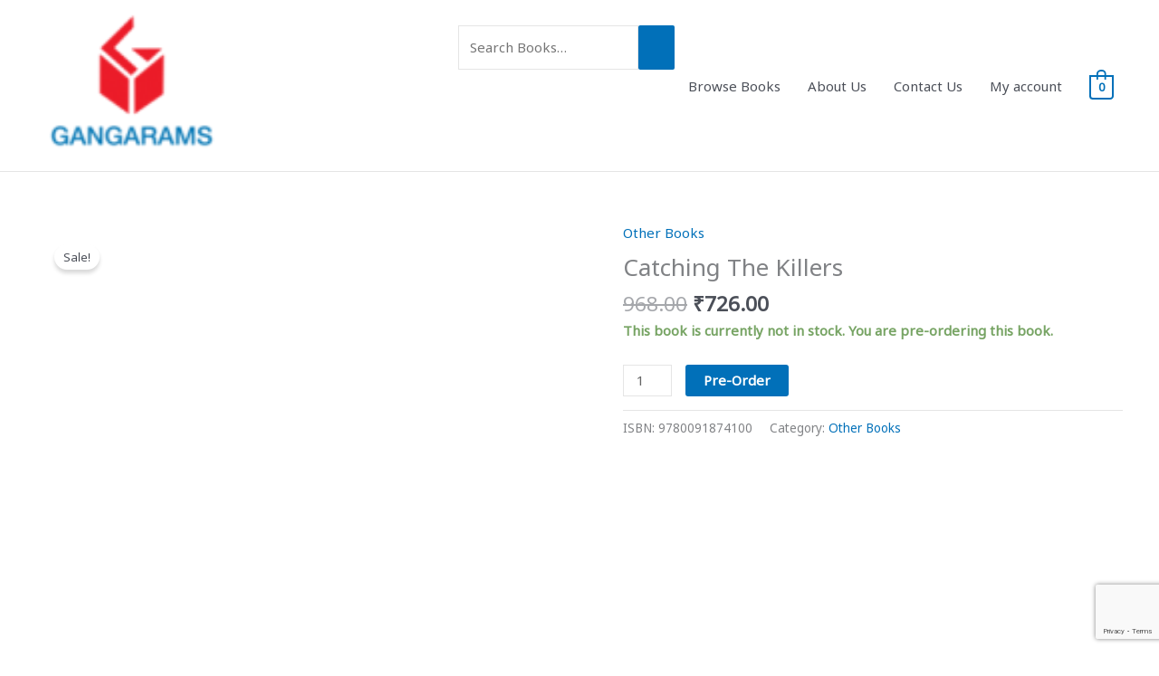

--- FILE ---
content_type: text/html; charset=utf-8
request_url: https://www.google.com/recaptcha/api2/anchor?ar=1&k=6Ldw8L4ZAAAAAOXpWJkpgdvZd1FWVvBmcnm7GLfH&co=aHR0cHM6Ly9nYW5nYXJhbXMuY29tOjQ0Mw..&hl=en&v=PoyoqOPhxBO7pBk68S4YbpHZ&size=invisible&anchor-ms=20000&execute-ms=30000&cb=aejo9k4w8qrl
body_size: 48567
content:
<!DOCTYPE HTML><html dir="ltr" lang="en"><head><meta http-equiv="Content-Type" content="text/html; charset=UTF-8">
<meta http-equiv="X-UA-Compatible" content="IE=edge">
<title>reCAPTCHA</title>
<style type="text/css">
/* cyrillic-ext */
@font-face {
  font-family: 'Roboto';
  font-style: normal;
  font-weight: 400;
  font-stretch: 100%;
  src: url(//fonts.gstatic.com/s/roboto/v48/KFO7CnqEu92Fr1ME7kSn66aGLdTylUAMa3GUBHMdazTgWw.woff2) format('woff2');
  unicode-range: U+0460-052F, U+1C80-1C8A, U+20B4, U+2DE0-2DFF, U+A640-A69F, U+FE2E-FE2F;
}
/* cyrillic */
@font-face {
  font-family: 'Roboto';
  font-style: normal;
  font-weight: 400;
  font-stretch: 100%;
  src: url(//fonts.gstatic.com/s/roboto/v48/KFO7CnqEu92Fr1ME7kSn66aGLdTylUAMa3iUBHMdazTgWw.woff2) format('woff2');
  unicode-range: U+0301, U+0400-045F, U+0490-0491, U+04B0-04B1, U+2116;
}
/* greek-ext */
@font-face {
  font-family: 'Roboto';
  font-style: normal;
  font-weight: 400;
  font-stretch: 100%;
  src: url(//fonts.gstatic.com/s/roboto/v48/KFO7CnqEu92Fr1ME7kSn66aGLdTylUAMa3CUBHMdazTgWw.woff2) format('woff2');
  unicode-range: U+1F00-1FFF;
}
/* greek */
@font-face {
  font-family: 'Roboto';
  font-style: normal;
  font-weight: 400;
  font-stretch: 100%;
  src: url(//fonts.gstatic.com/s/roboto/v48/KFO7CnqEu92Fr1ME7kSn66aGLdTylUAMa3-UBHMdazTgWw.woff2) format('woff2');
  unicode-range: U+0370-0377, U+037A-037F, U+0384-038A, U+038C, U+038E-03A1, U+03A3-03FF;
}
/* math */
@font-face {
  font-family: 'Roboto';
  font-style: normal;
  font-weight: 400;
  font-stretch: 100%;
  src: url(//fonts.gstatic.com/s/roboto/v48/KFO7CnqEu92Fr1ME7kSn66aGLdTylUAMawCUBHMdazTgWw.woff2) format('woff2');
  unicode-range: U+0302-0303, U+0305, U+0307-0308, U+0310, U+0312, U+0315, U+031A, U+0326-0327, U+032C, U+032F-0330, U+0332-0333, U+0338, U+033A, U+0346, U+034D, U+0391-03A1, U+03A3-03A9, U+03B1-03C9, U+03D1, U+03D5-03D6, U+03F0-03F1, U+03F4-03F5, U+2016-2017, U+2034-2038, U+203C, U+2040, U+2043, U+2047, U+2050, U+2057, U+205F, U+2070-2071, U+2074-208E, U+2090-209C, U+20D0-20DC, U+20E1, U+20E5-20EF, U+2100-2112, U+2114-2115, U+2117-2121, U+2123-214F, U+2190, U+2192, U+2194-21AE, U+21B0-21E5, U+21F1-21F2, U+21F4-2211, U+2213-2214, U+2216-22FF, U+2308-230B, U+2310, U+2319, U+231C-2321, U+2336-237A, U+237C, U+2395, U+239B-23B7, U+23D0, U+23DC-23E1, U+2474-2475, U+25AF, U+25B3, U+25B7, U+25BD, U+25C1, U+25CA, U+25CC, U+25FB, U+266D-266F, U+27C0-27FF, U+2900-2AFF, U+2B0E-2B11, U+2B30-2B4C, U+2BFE, U+3030, U+FF5B, U+FF5D, U+1D400-1D7FF, U+1EE00-1EEFF;
}
/* symbols */
@font-face {
  font-family: 'Roboto';
  font-style: normal;
  font-weight: 400;
  font-stretch: 100%;
  src: url(//fonts.gstatic.com/s/roboto/v48/KFO7CnqEu92Fr1ME7kSn66aGLdTylUAMaxKUBHMdazTgWw.woff2) format('woff2');
  unicode-range: U+0001-000C, U+000E-001F, U+007F-009F, U+20DD-20E0, U+20E2-20E4, U+2150-218F, U+2190, U+2192, U+2194-2199, U+21AF, U+21E6-21F0, U+21F3, U+2218-2219, U+2299, U+22C4-22C6, U+2300-243F, U+2440-244A, U+2460-24FF, U+25A0-27BF, U+2800-28FF, U+2921-2922, U+2981, U+29BF, U+29EB, U+2B00-2BFF, U+4DC0-4DFF, U+FFF9-FFFB, U+10140-1018E, U+10190-1019C, U+101A0, U+101D0-101FD, U+102E0-102FB, U+10E60-10E7E, U+1D2C0-1D2D3, U+1D2E0-1D37F, U+1F000-1F0FF, U+1F100-1F1AD, U+1F1E6-1F1FF, U+1F30D-1F30F, U+1F315, U+1F31C, U+1F31E, U+1F320-1F32C, U+1F336, U+1F378, U+1F37D, U+1F382, U+1F393-1F39F, U+1F3A7-1F3A8, U+1F3AC-1F3AF, U+1F3C2, U+1F3C4-1F3C6, U+1F3CA-1F3CE, U+1F3D4-1F3E0, U+1F3ED, U+1F3F1-1F3F3, U+1F3F5-1F3F7, U+1F408, U+1F415, U+1F41F, U+1F426, U+1F43F, U+1F441-1F442, U+1F444, U+1F446-1F449, U+1F44C-1F44E, U+1F453, U+1F46A, U+1F47D, U+1F4A3, U+1F4B0, U+1F4B3, U+1F4B9, U+1F4BB, U+1F4BF, U+1F4C8-1F4CB, U+1F4D6, U+1F4DA, U+1F4DF, U+1F4E3-1F4E6, U+1F4EA-1F4ED, U+1F4F7, U+1F4F9-1F4FB, U+1F4FD-1F4FE, U+1F503, U+1F507-1F50B, U+1F50D, U+1F512-1F513, U+1F53E-1F54A, U+1F54F-1F5FA, U+1F610, U+1F650-1F67F, U+1F687, U+1F68D, U+1F691, U+1F694, U+1F698, U+1F6AD, U+1F6B2, U+1F6B9-1F6BA, U+1F6BC, U+1F6C6-1F6CF, U+1F6D3-1F6D7, U+1F6E0-1F6EA, U+1F6F0-1F6F3, U+1F6F7-1F6FC, U+1F700-1F7FF, U+1F800-1F80B, U+1F810-1F847, U+1F850-1F859, U+1F860-1F887, U+1F890-1F8AD, U+1F8B0-1F8BB, U+1F8C0-1F8C1, U+1F900-1F90B, U+1F93B, U+1F946, U+1F984, U+1F996, U+1F9E9, U+1FA00-1FA6F, U+1FA70-1FA7C, U+1FA80-1FA89, U+1FA8F-1FAC6, U+1FACE-1FADC, U+1FADF-1FAE9, U+1FAF0-1FAF8, U+1FB00-1FBFF;
}
/* vietnamese */
@font-face {
  font-family: 'Roboto';
  font-style: normal;
  font-weight: 400;
  font-stretch: 100%;
  src: url(//fonts.gstatic.com/s/roboto/v48/KFO7CnqEu92Fr1ME7kSn66aGLdTylUAMa3OUBHMdazTgWw.woff2) format('woff2');
  unicode-range: U+0102-0103, U+0110-0111, U+0128-0129, U+0168-0169, U+01A0-01A1, U+01AF-01B0, U+0300-0301, U+0303-0304, U+0308-0309, U+0323, U+0329, U+1EA0-1EF9, U+20AB;
}
/* latin-ext */
@font-face {
  font-family: 'Roboto';
  font-style: normal;
  font-weight: 400;
  font-stretch: 100%;
  src: url(//fonts.gstatic.com/s/roboto/v48/KFO7CnqEu92Fr1ME7kSn66aGLdTylUAMa3KUBHMdazTgWw.woff2) format('woff2');
  unicode-range: U+0100-02BA, U+02BD-02C5, U+02C7-02CC, U+02CE-02D7, U+02DD-02FF, U+0304, U+0308, U+0329, U+1D00-1DBF, U+1E00-1E9F, U+1EF2-1EFF, U+2020, U+20A0-20AB, U+20AD-20C0, U+2113, U+2C60-2C7F, U+A720-A7FF;
}
/* latin */
@font-face {
  font-family: 'Roboto';
  font-style: normal;
  font-weight: 400;
  font-stretch: 100%;
  src: url(//fonts.gstatic.com/s/roboto/v48/KFO7CnqEu92Fr1ME7kSn66aGLdTylUAMa3yUBHMdazQ.woff2) format('woff2');
  unicode-range: U+0000-00FF, U+0131, U+0152-0153, U+02BB-02BC, U+02C6, U+02DA, U+02DC, U+0304, U+0308, U+0329, U+2000-206F, U+20AC, U+2122, U+2191, U+2193, U+2212, U+2215, U+FEFF, U+FFFD;
}
/* cyrillic-ext */
@font-face {
  font-family: 'Roboto';
  font-style: normal;
  font-weight: 500;
  font-stretch: 100%;
  src: url(//fonts.gstatic.com/s/roboto/v48/KFO7CnqEu92Fr1ME7kSn66aGLdTylUAMa3GUBHMdazTgWw.woff2) format('woff2');
  unicode-range: U+0460-052F, U+1C80-1C8A, U+20B4, U+2DE0-2DFF, U+A640-A69F, U+FE2E-FE2F;
}
/* cyrillic */
@font-face {
  font-family: 'Roboto';
  font-style: normal;
  font-weight: 500;
  font-stretch: 100%;
  src: url(//fonts.gstatic.com/s/roboto/v48/KFO7CnqEu92Fr1ME7kSn66aGLdTylUAMa3iUBHMdazTgWw.woff2) format('woff2');
  unicode-range: U+0301, U+0400-045F, U+0490-0491, U+04B0-04B1, U+2116;
}
/* greek-ext */
@font-face {
  font-family: 'Roboto';
  font-style: normal;
  font-weight: 500;
  font-stretch: 100%;
  src: url(//fonts.gstatic.com/s/roboto/v48/KFO7CnqEu92Fr1ME7kSn66aGLdTylUAMa3CUBHMdazTgWw.woff2) format('woff2');
  unicode-range: U+1F00-1FFF;
}
/* greek */
@font-face {
  font-family: 'Roboto';
  font-style: normal;
  font-weight: 500;
  font-stretch: 100%;
  src: url(//fonts.gstatic.com/s/roboto/v48/KFO7CnqEu92Fr1ME7kSn66aGLdTylUAMa3-UBHMdazTgWw.woff2) format('woff2');
  unicode-range: U+0370-0377, U+037A-037F, U+0384-038A, U+038C, U+038E-03A1, U+03A3-03FF;
}
/* math */
@font-face {
  font-family: 'Roboto';
  font-style: normal;
  font-weight: 500;
  font-stretch: 100%;
  src: url(//fonts.gstatic.com/s/roboto/v48/KFO7CnqEu92Fr1ME7kSn66aGLdTylUAMawCUBHMdazTgWw.woff2) format('woff2');
  unicode-range: U+0302-0303, U+0305, U+0307-0308, U+0310, U+0312, U+0315, U+031A, U+0326-0327, U+032C, U+032F-0330, U+0332-0333, U+0338, U+033A, U+0346, U+034D, U+0391-03A1, U+03A3-03A9, U+03B1-03C9, U+03D1, U+03D5-03D6, U+03F0-03F1, U+03F4-03F5, U+2016-2017, U+2034-2038, U+203C, U+2040, U+2043, U+2047, U+2050, U+2057, U+205F, U+2070-2071, U+2074-208E, U+2090-209C, U+20D0-20DC, U+20E1, U+20E5-20EF, U+2100-2112, U+2114-2115, U+2117-2121, U+2123-214F, U+2190, U+2192, U+2194-21AE, U+21B0-21E5, U+21F1-21F2, U+21F4-2211, U+2213-2214, U+2216-22FF, U+2308-230B, U+2310, U+2319, U+231C-2321, U+2336-237A, U+237C, U+2395, U+239B-23B7, U+23D0, U+23DC-23E1, U+2474-2475, U+25AF, U+25B3, U+25B7, U+25BD, U+25C1, U+25CA, U+25CC, U+25FB, U+266D-266F, U+27C0-27FF, U+2900-2AFF, U+2B0E-2B11, U+2B30-2B4C, U+2BFE, U+3030, U+FF5B, U+FF5D, U+1D400-1D7FF, U+1EE00-1EEFF;
}
/* symbols */
@font-face {
  font-family: 'Roboto';
  font-style: normal;
  font-weight: 500;
  font-stretch: 100%;
  src: url(//fonts.gstatic.com/s/roboto/v48/KFO7CnqEu92Fr1ME7kSn66aGLdTylUAMaxKUBHMdazTgWw.woff2) format('woff2');
  unicode-range: U+0001-000C, U+000E-001F, U+007F-009F, U+20DD-20E0, U+20E2-20E4, U+2150-218F, U+2190, U+2192, U+2194-2199, U+21AF, U+21E6-21F0, U+21F3, U+2218-2219, U+2299, U+22C4-22C6, U+2300-243F, U+2440-244A, U+2460-24FF, U+25A0-27BF, U+2800-28FF, U+2921-2922, U+2981, U+29BF, U+29EB, U+2B00-2BFF, U+4DC0-4DFF, U+FFF9-FFFB, U+10140-1018E, U+10190-1019C, U+101A0, U+101D0-101FD, U+102E0-102FB, U+10E60-10E7E, U+1D2C0-1D2D3, U+1D2E0-1D37F, U+1F000-1F0FF, U+1F100-1F1AD, U+1F1E6-1F1FF, U+1F30D-1F30F, U+1F315, U+1F31C, U+1F31E, U+1F320-1F32C, U+1F336, U+1F378, U+1F37D, U+1F382, U+1F393-1F39F, U+1F3A7-1F3A8, U+1F3AC-1F3AF, U+1F3C2, U+1F3C4-1F3C6, U+1F3CA-1F3CE, U+1F3D4-1F3E0, U+1F3ED, U+1F3F1-1F3F3, U+1F3F5-1F3F7, U+1F408, U+1F415, U+1F41F, U+1F426, U+1F43F, U+1F441-1F442, U+1F444, U+1F446-1F449, U+1F44C-1F44E, U+1F453, U+1F46A, U+1F47D, U+1F4A3, U+1F4B0, U+1F4B3, U+1F4B9, U+1F4BB, U+1F4BF, U+1F4C8-1F4CB, U+1F4D6, U+1F4DA, U+1F4DF, U+1F4E3-1F4E6, U+1F4EA-1F4ED, U+1F4F7, U+1F4F9-1F4FB, U+1F4FD-1F4FE, U+1F503, U+1F507-1F50B, U+1F50D, U+1F512-1F513, U+1F53E-1F54A, U+1F54F-1F5FA, U+1F610, U+1F650-1F67F, U+1F687, U+1F68D, U+1F691, U+1F694, U+1F698, U+1F6AD, U+1F6B2, U+1F6B9-1F6BA, U+1F6BC, U+1F6C6-1F6CF, U+1F6D3-1F6D7, U+1F6E0-1F6EA, U+1F6F0-1F6F3, U+1F6F7-1F6FC, U+1F700-1F7FF, U+1F800-1F80B, U+1F810-1F847, U+1F850-1F859, U+1F860-1F887, U+1F890-1F8AD, U+1F8B0-1F8BB, U+1F8C0-1F8C1, U+1F900-1F90B, U+1F93B, U+1F946, U+1F984, U+1F996, U+1F9E9, U+1FA00-1FA6F, U+1FA70-1FA7C, U+1FA80-1FA89, U+1FA8F-1FAC6, U+1FACE-1FADC, U+1FADF-1FAE9, U+1FAF0-1FAF8, U+1FB00-1FBFF;
}
/* vietnamese */
@font-face {
  font-family: 'Roboto';
  font-style: normal;
  font-weight: 500;
  font-stretch: 100%;
  src: url(//fonts.gstatic.com/s/roboto/v48/KFO7CnqEu92Fr1ME7kSn66aGLdTylUAMa3OUBHMdazTgWw.woff2) format('woff2');
  unicode-range: U+0102-0103, U+0110-0111, U+0128-0129, U+0168-0169, U+01A0-01A1, U+01AF-01B0, U+0300-0301, U+0303-0304, U+0308-0309, U+0323, U+0329, U+1EA0-1EF9, U+20AB;
}
/* latin-ext */
@font-face {
  font-family: 'Roboto';
  font-style: normal;
  font-weight: 500;
  font-stretch: 100%;
  src: url(//fonts.gstatic.com/s/roboto/v48/KFO7CnqEu92Fr1ME7kSn66aGLdTylUAMa3KUBHMdazTgWw.woff2) format('woff2');
  unicode-range: U+0100-02BA, U+02BD-02C5, U+02C7-02CC, U+02CE-02D7, U+02DD-02FF, U+0304, U+0308, U+0329, U+1D00-1DBF, U+1E00-1E9F, U+1EF2-1EFF, U+2020, U+20A0-20AB, U+20AD-20C0, U+2113, U+2C60-2C7F, U+A720-A7FF;
}
/* latin */
@font-face {
  font-family: 'Roboto';
  font-style: normal;
  font-weight: 500;
  font-stretch: 100%;
  src: url(//fonts.gstatic.com/s/roboto/v48/KFO7CnqEu92Fr1ME7kSn66aGLdTylUAMa3yUBHMdazQ.woff2) format('woff2');
  unicode-range: U+0000-00FF, U+0131, U+0152-0153, U+02BB-02BC, U+02C6, U+02DA, U+02DC, U+0304, U+0308, U+0329, U+2000-206F, U+20AC, U+2122, U+2191, U+2193, U+2212, U+2215, U+FEFF, U+FFFD;
}
/* cyrillic-ext */
@font-face {
  font-family: 'Roboto';
  font-style: normal;
  font-weight: 900;
  font-stretch: 100%;
  src: url(//fonts.gstatic.com/s/roboto/v48/KFO7CnqEu92Fr1ME7kSn66aGLdTylUAMa3GUBHMdazTgWw.woff2) format('woff2');
  unicode-range: U+0460-052F, U+1C80-1C8A, U+20B4, U+2DE0-2DFF, U+A640-A69F, U+FE2E-FE2F;
}
/* cyrillic */
@font-face {
  font-family: 'Roboto';
  font-style: normal;
  font-weight: 900;
  font-stretch: 100%;
  src: url(//fonts.gstatic.com/s/roboto/v48/KFO7CnqEu92Fr1ME7kSn66aGLdTylUAMa3iUBHMdazTgWw.woff2) format('woff2');
  unicode-range: U+0301, U+0400-045F, U+0490-0491, U+04B0-04B1, U+2116;
}
/* greek-ext */
@font-face {
  font-family: 'Roboto';
  font-style: normal;
  font-weight: 900;
  font-stretch: 100%;
  src: url(//fonts.gstatic.com/s/roboto/v48/KFO7CnqEu92Fr1ME7kSn66aGLdTylUAMa3CUBHMdazTgWw.woff2) format('woff2');
  unicode-range: U+1F00-1FFF;
}
/* greek */
@font-face {
  font-family: 'Roboto';
  font-style: normal;
  font-weight: 900;
  font-stretch: 100%;
  src: url(//fonts.gstatic.com/s/roboto/v48/KFO7CnqEu92Fr1ME7kSn66aGLdTylUAMa3-UBHMdazTgWw.woff2) format('woff2');
  unicode-range: U+0370-0377, U+037A-037F, U+0384-038A, U+038C, U+038E-03A1, U+03A3-03FF;
}
/* math */
@font-face {
  font-family: 'Roboto';
  font-style: normal;
  font-weight: 900;
  font-stretch: 100%;
  src: url(//fonts.gstatic.com/s/roboto/v48/KFO7CnqEu92Fr1ME7kSn66aGLdTylUAMawCUBHMdazTgWw.woff2) format('woff2');
  unicode-range: U+0302-0303, U+0305, U+0307-0308, U+0310, U+0312, U+0315, U+031A, U+0326-0327, U+032C, U+032F-0330, U+0332-0333, U+0338, U+033A, U+0346, U+034D, U+0391-03A1, U+03A3-03A9, U+03B1-03C9, U+03D1, U+03D5-03D6, U+03F0-03F1, U+03F4-03F5, U+2016-2017, U+2034-2038, U+203C, U+2040, U+2043, U+2047, U+2050, U+2057, U+205F, U+2070-2071, U+2074-208E, U+2090-209C, U+20D0-20DC, U+20E1, U+20E5-20EF, U+2100-2112, U+2114-2115, U+2117-2121, U+2123-214F, U+2190, U+2192, U+2194-21AE, U+21B0-21E5, U+21F1-21F2, U+21F4-2211, U+2213-2214, U+2216-22FF, U+2308-230B, U+2310, U+2319, U+231C-2321, U+2336-237A, U+237C, U+2395, U+239B-23B7, U+23D0, U+23DC-23E1, U+2474-2475, U+25AF, U+25B3, U+25B7, U+25BD, U+25C1, U+25CA, U+25CC, U+25FB, U+266D-266F, U+27C0-27FF, U+2900-2AFF, U+2B0E-2B11, U+2B30-2B4C, U+2BFE, U+3030, U+FF5B, U+FF5D, U+1D400-1D7FF, U+1EE00-1EEFF;
}
/* symbols */
@font-face {
  font-family: 'Roboto';
  font-style: normal;
  font-weight: 900;
  font-stretch: 100%;
  src: url(//fonts.gstatic.com/s/roboto/v48/KFO7CnqEu92Fr1ME7kSn66aGLdTylUAMaxKUBHMdazTgWw.woff2) format('woff2');
  unicode-range: U+0001-000C, U+000E-001F, U+007F-009F, U+20DD-20E0, U+20E2-20E4, U+2150-218F, U+2190, U+2192, U+2194-2199, U+21AF, U+21E6-21F0, U+21F3, U+2218-2219, U+2299, U+22C4-22C6, U+2300-243F, U+2440-244A, U+2460-24FF, U+25A0-27BF, U+2800-28FF, U+2921-2922, U+2981, U+29BF, U+29EB, U+2B00-2BFF, U+4DC0-4DFF, U+FFF9-FFFB, U+10140-1018E, U+10190-1019C, U+101A0, U+101D0-101FD, U+102E0-102FB, U+10E60-10E7E, U+1D2C0-1D2D3, U+1D2E0-1D37F, U+1F000-1F0FF, U+1F100-1F1AD, U+1F1E6-1F1FF, U+1F30D-1F30F, U+1F315, U+1F31C, U+1F31E, U+1F320-1F32C, U+1F336, U+1F378, U+1F37D, U+1F382, U+1F393-1F39F, U+1F3A7-1F3A8, U+1F3AC-1F3AF, U+1F3C2, U+1F3C4-1F3C6, U+1F3CA-1F3CE, U+1F3D4-1F3E0, U+1F3ED, U+1F3F1-1F3F3, U+1F3F5-1F3F7, U+1F408, U+1F415, U+1F41F, U+1F426, U+1F43F, U+1F441-1F442, U+1F444, U+1F446-1F449, U+1F44C-1F44E, U+1F453, U+1F46A, U+1F47D, U+1F4A3, U+1F4B0, U+1F4B3, U+1F4B9, U+1F4BB, U+1F4BF, U+1F4C8-1F4CB, U+1F4D6, U+1F4DA, U+1F4DF, U+1F4E3-1F4E6, U+1F4EA-1F4ED, U+1F4F7, U+1F4F9-1F4FB, U+1F4FD-1F4FE, U+1F503, U+1F507-1F50B, U+1F50D, U+1F512-1F513, U+1F53E-1F54A, U+1F54F-1F5FA, U+1F610, U+1F650-1F67F, U+1F687, U+1F68D, U+1F691, U+1F694, U+1F698, U+1F6AD, U+1F6B2, U+1F6B9-1F6BA, U+1F6BC, U+1F6C6-1F6CF, U+1F6D3-1F6D7, U+1F6E0-1F6EA, U+1F6F0-1F6F3, U+1F6F7-1F6FC, U+1F700-1F7FF, U+1F800-1F80B, U+1F810-1F847, U+1F850-1F859, U+1F860-1F887, U+1F890-1F8AD, U+1F8B0-1F8BB, U+1F8C0-1F8C1, U+1F900-1F90B, U+1F93B, U+1F946, U+1F984, U+1F996, U+1F9E9, U+1FA00-1FA6F, U+1FA70-1FA7C, U+1FA80-1FA89, U+1FA8F-1FAC6, U+1FACE-1FADC, U+1FADF-1FAE9, U+1FAF0-1FAF8, U+1FB00-1FBFF;
}
/* vietnamese */
@font-face {
  font-family: 'Roboto';
  font-style: normal;
  font-weight: 900;
  font-stretch: 100%;
  src: url(//fonts.gstatic.com/s/roboto/v48/KFO7CnqEu92Fr1ME7kSn66aGLdTylUAMa3OUBHMdazTgWw.woff2) format('woff2');
  unicode-range: U+0102-0103, U+0110-0111, U+0128-0129, U+0168-0169, U+01A0-01A1, U+01AF-01B0, U+0300-0301, U+0303-0304, U+0308-0309, U+0323, U+0329, U+1EA0-1EF9, U+20AB;
}
/* latin-ext */
@font-face {
  font-family: 'Roboto';
  font-style: normal;
  font-weight: 900;
  font-stretch: 100%;
  src: url(//fonts.gstatic.com/s/roboto/v48/KFO7CnqEu92Fr1ME7kSn66aGLdTylUAMa3KUBHMdazTgWw.woff2) format('woff2');
  unicode-range: U+0100-02BA, U+02BD-02C5, U+02C7-02CC, U+02CE-02D7, U+02DD-02FF, U+0304, U+0308, U+0329, U+1D00-1DBF, U+1E00-1E9F, U+1EF2-1EFF, U+2020, U+20A0-20AB, U+20AD-20C0, U+2113, U+2C60-2C7F, U+A720-A7FF;
}
/* latin */
@font-face {
  font-family: 'Roboto';
  font-style: normal;
  font-weight: 900;
  font-stretch: 100%;
  src: url(//fonts.gstatic.com/s/roboto/v48/KFO7CnqEu92Fr1ME7kSn66aGLdTylUAMa3yUBHMdazQ.woff2) format('woff2');
  unicode-range: U+0000-00FF, U+0131, U+0152-0153, U+02BB-02BC, U+02C6, U+02DA, U+02DC, U+0304, U+0308, U+0329, U+2000-206F, U+20AC, U+2122, U+2191, U+2193, U+2212, U+2215, U+FEFF, U+FFFD;
}

</style>
<link rel="stylesheet" type="text/css" href="https://www.gstatic.com/recaptcha/releases/PoyoqOPhxBO7pBk68S4YbpHZ/styles__ltr.css">
<script nonce="iiQQDHl6nZ0VOl4EWV9TOw" type="text/javascript">window['__recaptcha_api'] = 'https://www.google.com/recaptcha/api2/';</script>
<script type="text/javascript" src="https://www.gstatic.com/recaptcha/releases/PoyoqOPhxBO7pBk68S4YbpHZ/recaptcha__en.js" nonce="iiQQDHl6nZ0VOl4EWV9TOw">
      
    </script></head>
<body><div id="rc-anchor-alert" class="rc-anchor-alert"></div>
<input type="hidden" id="recaptcha-token" value="[base64]">
<script type="text/javascript" nonce="iiQQDHl6nZ0VOl4EWV9TOw">
      recaptcha.anchor.Main.init("[\x22ainput\x22,[\x22bgdata\x22,\x22\x22,\[base64]/[base64]/[base64]/ZyhXLGgpOnEoW04sMjEsbF0sVywwKSxoKSxmYWxzZSxmYWxzZSl9Y2F0Y2goayl7RygzNTgsVyk/[base64]/[base64]/[base64]/[base64]/[base64]/[base64]/[base64]/bmV3IEJbT10oRFswXSk6dz09Mj9uZXcgQltPXShEWzBdLERbMV0pOnc9PTM/bmV3IEJbT10oRFswXSxEWzFdLERbMl0pOnc9PTQ/[base64]/[base64]/[base64]/[base64]/[base64]\\u003d\x22,\[base64]\\u003d\x22,\x22d8ObwqA4w69Zw73CscOow7zCg3BmRxvDp8OoXllCd8KVw7c1MX/CisOPwoTCvAVFw4kYfUktwqYew7LCrcKOwq8OwrXCkcO3wrxWwo4iw6JjF1/DpDZJIBFww7Y/VEBgHMK7wp7DkBB5TE8nwqLDocK7Nw8gHkYJwrjDn8Kdw6bClMOawrAGw4HDn8OZwptmQsKYw5HDqcKhwrbCgFtHw5jClMKwb8O/M8KVw5rDpcORVcODbDwPbArDoTwVw7IqwqPDqU3DqATCp8OKw5TDrj3DscOcSBXDqhtxwq4/O8ODJETDqHnCkGtHE8OmFDbCpgFww4DCrC0Kw5HCnDXDoVtcwpJBfiAnwoEUwqx6WCDDnX95dcOnw6sVwr/DmcKEHMOyX8Kfw5rDmsONZnBmw4TDncK0w4NJw4rCs3PCssOMw4lKwq98w4/[base64]/CisOQXz7CrzQ/FcKDAmjCp8O5w5QEMcKfw5dyE8KPJsKYw6jDtMK1wq7CssOxw6BWcMKIwo0sNSQrwrDCtMOXNChdejJ5wpUPwrZGYcKGWsKCw49zBcKgwrM9w4lBwpbCsm4Ww6Vow6UVIXoqwobCsERAWsOhw7Jlw4QLw7VoacOHw5jDpMKvw4A8RMO7M0PDqDnDs8ORwonDkk/CqHDDs8KTw6TChTvDui/Dhj/DssKLwqPClcOdAsKqw6k/M8OeWsKgFMOfNcKOw44ww7QBw4LDssKOwoBvLcKUw7jDsAFUf8KFw4lkwpcnw6ZPw6xga8KnFsO7JcOzMRwAeAVyQxrDrgrDpsKtFsONwpJCcyY0G8OHwrrDnR7Dh1ZoPsK4w73CoMOdw4bDvcKlAMO8w53DjyfCpMOowo/[base64]/[base64]/[base64]/[base64]/[base64]/[base64]/bH7DssKNPMOsUMKlwrk/wrDCoGFyw5/[base64]/CjcOmw5YhwqHCiSN3TcKdPMKXw6LDpsOPFRTCvktcw4/Ct8Ogw7dAwobDrlLDlcKwcwI3DzcgWDQUWcKVw4rCnExVdMORw7ItHcOBaxXCtMOCwprDncONw6kaNEQIN3EZTx5NbMOAw499VwPCpsKEOMO/w6ULW2rDlRTCtkPCosOywr7Du3g8aWonwoNXHTXDkRx6woQjAsKPw6fDgUzCicOew613wpDDp8KvUMKCPFbCqsOYw57Dn8OIdMOww77Cg8KNw4EVwqYWwphywovCh8Odw78hwqXDj8Kqw5HCkilkGcO1ecO4cULDn2sXw4jCoHsJw6/DpzFLwoomw7vClyjCvWNGK8KfwrFZCsKnXcKPWsKFw6wqw7LCmzzCmsOvGGQ9PSvDogHCiRxrwrZQeMOtPEBbbMO+wpnCqX1Swo5swqTCgC1lw5bDkDE5Uh7CmsOXwqQcf8Onw4fCmcOuwrlIDXfDl3sfP3IaIcOSMG9+e2XCrMOdbjV2fHBmw5jCr8OfwqPCvcO/cltLO8KkwpB5woEHw4/CiMKAOTvCphdwUsKebibCgsObOBjDlsKOOcKVw6cPwoXDoh3CgQzCtyPCpEfCsX/DncKJNh4sw4xCw68cCsOGa8KRIihUPyLCpDHDlifDgXbDok3DscKowpoMwrrCrsK1MWvDhzXCmcKwIi7Cj0zDkMOuw4QdLMK3JmMBw5rCgGnDnynDmcKNdMKiwozDvzhFcF/CtXDCmFrCqnFTXAbDgcOuw5sSw4vDksKIfBfCnzhfK3HDh8KSwpjDs23DvMOZQQrDjcOIXmVPw48Qw63Dv8KLTHPCr8OsPhYBQ8KGDgDDhAfDgsOzFn/CmCw2KMKvw7LDnsKjWcOAw4/CkixNwr4qwplKDDnCpsOXNcK1wp14Ems1HRtnc8KDPyppCzzDshN6QTBBwrfDrhzCpsKcwo/Dr8OKwoFeEg/DmMOBw4c5WWDDscO/YEpEw5U/[base64]/DnsOlw7RBIijDqcKHJMK7w51GCsOsw7XDtMOCwp/[base64]/CusK6fQd/wrBEJMKSbwshKUPCm31CbxENwokyZWR+WE11WltJNAcZw608MljCqMOAS8OqwqbCrQnDvcOhLcK/V1lDwrrDgsKyaR0qwp4+bsKWw7XCgCDDl8KTfjfCicKUw43DgMOWw7cFwrDCl8OreGg3w6LCm3nCmgPDvkYISzE8Qh9rwqfCn8OuwqBJw4HChcKCRUrDjcKRehXClRTDpBzDvmR8wr4wwqjCnE91w5jCg05RJXbCni9SZ2/DuDhlw7vDqsOsDMOTw5XDqcKnK8Ovf8KHw6Imw4VMwojDmSXCqBE5wrDCvjFiwqfCtyLDo8OpJMOzeVU0G8O7fDYkwoXDuMO+w79cYcKOZXDCtB/CiizCuMK7TwpOXcO7w4vCkCXChcO8wrHDtUphdWvCosOXw6zCpcOxwrXCgU5Yw5TCisKuwpYQw4gHw51WRnNywpnDhsKCKl3CsMKjCG7Dix/Dt8OFAWJVwqE/wpJww6llw6TDmwZUw5MHLsOBw5M1wr/Dpz5wX8OPwqfDpMOnBMKxdgtyfnIDLCTCusOJe8OfIMOaw70XasOOG8ObecKHDsKNwrvDoijCmhovXhrCscOFdArCnMK2w5/DhsOZATPDrsKzLyVQWAzDkzVdw7XCuMKMbcOJQ8Ohw6LDtiLCqEVzw5zDjsKcCR/DpH4EVQfCk15SODxKYk/CmXcMw4QpwoUvWSBywoliHMKcd8KILcO+wpfChcKqwrnCuELCizF1w7UVw5olBh/[base64]/Dog19w74Zw6Erw7Mywo5oYMKZMHdawoddwqdeSyXDkcOyw6bCvlAzwrsUI8OjwojDh8OwATN4wqvCsnrCnX/Dt8KpU0MLwrvCqTMVw7TChV12fEzDrMKEwocVwpfClsOIwpklw5AjAMOTw7vCqGbDh8Okwp7Cv8Kqwpljw6lRIGDChwZEwqthw5drPgfCg3M6A8OoaAc0VwXDhMKKwqHComDCtcOMw41sG8Krf8K9wogZwq/DvcKiYsONw4c5w5AUw7RCaj7DgnBAwp1Kw7Vsw6zDsMOFPsO6wr7DizEow7U1XcOkTVXCmCBtw4szLEVqwojDtlFOA8KUM8O2IMKvS8OPNx3CtAzCn8OGI8KUeRLCiUzChsKSL8KjwqQJBMK/DsKVw53Cg8KjwotOfMKTwoLCuCHDgcOuwonDsMK1H2wmPkbDuxPDuiUrEMOXAFLDqMO2w5QsNAUgwrTCp8K1WxXCuXh4w4rCmhRfe8K9b8KCw6RKwosTbBUXwpXCijLCgMOfIEoNWDVbOn3CiMODSCTDuW/Cm2MeeMOqwpHCr8KoBDxKw68fw6XCjRsmWWbClhE9wqt7wrFBVFE7PcOKwpPCicKJwrFWw5bDhMKkIAbClcODwowbwpHDjj/[base64]/DhggvbVMvw5xEwqF+Jll1B8OgwpXCjsKvw57ClC/DpyQXMsOUV8OHSsO5w4nDmMKASg/CpDBlZArCoMOcMcOhe2gOd8OoO13Dm8OBNcKTwrnCrsKwDMKGw6nDrFnDjC7CsErCpsOdw4LDssKVFVI/C1hnHy/CusOBw5rCocKMwoDDk8OpRMK7OWtrJVU8wpA7W8OeKlnDg8KEwpo1w63CsXIww5bCocKewofCqhrCjMO+w6nDhcKuwoxSwqU/MMOFwq7Ci8K9ecOAa8KowrnCj8KnClfDom/[base64]/CncKLwrNXPsO8wqnDucOuEMKXccKgw5fDpsKlw4zDry5Aw4PCp8KaQsKSecKmRsKuPXjCiUDDhMO3OsOIMRMFwrtBwrzCl0nDv3RLB8KxDlHCgE8YwrszC17CuSfCrwjClUrDnsO5w5/DnMOHwoDCviLDuX/DqMOqwq4eHsKww4Jzw4/Ck1Jjwq5/KRDDvHbDqMKJw74rLiLCgDLDhMK8bWjDoUowKEc/[base64]/Cng7DjQ94wo3DtcK7ScO/w7zDgcOew6ZSB8Ozw5jDmMOyMsKOwrpJb8KSUibDlsKow6fCmj5Yw5nDtsKLQG/CtX3CucK3w59uwpU6bsOWw7VOesO1Jx7ChsKvKhLCvnTDpzVIacOcbmLDpWnChGnCoFbCnyPCrWcwQ8KSbMKnwo3Dm8Kbw5LDs1jDgnXCoRPCqMK/wp1eAUzDk2HCilHCsMOREMOuw7Mkw5klfMOAeitRwp56WEcJwqbCqsO/WsKHAhTCuGDCtcO0w7XCi3ZDwpnDgFXDjkd5HiLClGJ9QzHDjsOEN8OXw4USw5I9w74GbjcABWrCiMOOw4DCu31Ww5/CrCPDu0vDoMO/w6oKEzIlVsKowpjDmcKxZ8K3w6Bwwq8gw7xzJMKYwqtZw5Ekwq9kOsKWDAt6A8Klw65pw7vCsMKGwrkvw47Drw/[base64]/WsK0w5BUw5ouT18ZZMOPwqTDrQ09J8KKw5fCpcOjwrXDpCxvwq7Cu2kQwpAWw7kFw4fDjsOYwqMrTcKxPFkAVRzDhSpow4hqPVF2wpzDjMKNw4zCp1A5w43DkcO2AA/CoMOSw5zDjMOcwq/CsVTDvMKcV8OoGMKowprCt8K2w4fClsKsw7fCgcKbwoJ1VjMEwqnDuHbCsShrMcKPYMKRwoDCjsOKw6NtwoDCu8Khw74eUAFeFyR8w6ZIw5zDtsKYesKEMybCv8KowqHDscOrI8OfX8OsFsKOS8K9QCXDpxrCqSPDkEvDmMO3Pw/CjH7CjcKhw4Uowo7DvzVcwpfDq8OhS8KNbV9qCw4hw6xFYcKkwq/DlCFuMMK4wpkLw54tEWPChFxFKUc7HD3CqXtWfwPDmjfCggRgw4/Dj0dJw4rCrcK+TmRtwpPCpMKzw5Nhw5Jgw5xUe8Ojw6bCiCrDnETCulsew5rDgULClMK4wrIHw7oCYsOsw63CosOjwqsww58Dw5nCgw7CnDYRGxHCksOawoHClcKVLMONw7rDvH7DgcO/YMKYPXIvw5PDtcOnBlALT8KeWxE2woU4w6AlwrsKcsOcO1DCicKBwqIODMKPRzZyw40iwobDsR1vIMONBWfDssKzFlrDhMOsDDJ7woRgw5E2RsKxw5bChsOnKcOXbHQgw7LDgcO/w60mHsKxwropw7TDlSZhfMOddi/Dj8KxaAvDlm/CtFnCp8KxwqrCpsKrFT3Cj8OpBSgawo05DjZuwrspRWTCpVrDqGU2H8KLA8Kuw73DplzDqsOSw5bCl1DCq3rCr2jCmcKSw75Ww44gB0o9KsK4wonCkQ/DvMOUwqvChGVjHxoATSrDuxAKw4TDtAJYwrFSLUTCqsK+w4jDscOAcSbCrQHCnsOTT8OTM3l2wq/DqcOew57CsXEzC8KqKMOYwpDCmW/CpyLDikLCgCLCuQZULcOiGHV2NwgbwohsaMOSw7UFeMK+RTkTWE7DrC3CpMK9IQfCnRY9I8KqJ03DksOCb0rDoMOMC8OrcwYsw4vDqsO7dx/[base64]/[base64]/Cq0fCj8KPwoBiSiLDh8Kcw6/DucOhw5Q7SMKjIDHDisOzPA57w6YQUgJnQsOAEMOVQWfDkC1jWGjClHhLw411CmrDg8OfD8O5wqzDhUXCsMOgw7nCvMK0Zh0Twr/DgcKmwqRcw6FTHsOQPsORQMOCw5V6wpbDrT7Cn8OMH0nChG/CtcO0bkTDssKwXsOaw5DDusOowqEQw7xRXm3CpMODNihNw4/DjFDDq3zDu1YzIxlSwrDDsHoDMkTDtk3DgMOaXBhQw41XOCQ7TsKFccK7MlfCombClsO4w7U6wrdab1Uuw6Ygw4fCvwPCtTwPHMOEISYUwrd1SsKWG8Ocw6/[base64]/CtFPCm8KQwr7CrMKEwoXCh8OHU8KRK8OGI0ozw4Ipw5trEF7CskvCikfCgsOlw4YmX8Osf0w/wqM/A8OmMA88w4bCq8Kcw4XCv8KKw5EvXMOlwqPDoRrDkcO3cMOnMzvCm8O1bhzCi8K6w7tywr/Cv8O9wrlWExDCkMOXTh47w6TDg1Efw6bDvUNdYXt5w7hpwr4XccOYDirCnknDmMKkwp/[base64]/CvsKfwqrCiwt6wr3Di8KWcHrCpcOSw6/ChMOieiwbwpLCuAQ1FXQhwoHDpMOuwoPDr1hMLSvDgBfDicOAGMKlNSNnw7HDt8OmLcKYwr06w61Bw6DCnnzCs2AGDw/DkMKbWcKXw70tw5nDhUTDgX89w4jCrDrClMOkO1AeAQsVLF/Dp1lewrvDiS/DmcOow7TCrjnDhMO6ecKAwqDDmsOTfsKHdjXDtQJxYsO3T2rDkcOEdcKRH8Kaw4nCrcKHwrIxw4fDvkPDgW9/dy0fLkDDtRrDqMKPdcKTw7nCqsK2w6bCgsOWw4soTnZIFCIHfmodYcOSwqzChy/DgQ9jwr5mw4zChsK2w74bw47CkMKOcRZBw4gQdsK5eT3DtMOPBcKpIx18w6rDlyLDksKkUUESA8OEworClANewr7Dm8Kiwp58w4bCkj5TL8OrRsOrFEPDoMKMYRcCwo8XI8OVWhTCp1lOw6RgwrMvwpYFTEbCgWvCr0/[base64]/DjMO7wqjDkBrDgcOYwrTCq0wNLR7CssOBw6JiU8Ouw75hw47CpyZww7hRQXU/MMOjwpcJworDvcK8w7p8ScKjDMO5UMO0F1xCw6YJw6TCiMKFw4PDskjCvB87fnxvwpnDjjkUwrxTAcK9w7NoF8O9akRKagMjSsOjw7nCrz1be8KOwoxYGcOJP8KTw5PDv3cdwozCu8KVwrQ0w6AEWMOMwprCsATCmMOIwrPDv8O4Z8KxXwHDvA3Cux3DhcKzwp/Co8Ocw4xIwr8pwqjDtErDp8OBwqjCgHLCvMKhIR8+wrI9w79GV8KcwoMXQMK0w6vDrCnDkifClzYiw71pwp7DvDHDqMK2d8KQwofCksKOw40/aRjDpDZ3wqlPwrxcwqxRw6IoB8KqOBvCrsO3w4TCvMK+F2F3wqFOZAgFw4PCpFHDgSUXEcKIARnDuCjDlsKYwpzCqhEvw6PDusKCw74resOjw7/DgBfDmnHDghkewqnDsnbDhFQEH8K7SsKYwojDnQHCnT/[base64]/Dl8Kca8K6QcKLRW4two3CscOuemjCqcKeLEzDgMKvYMKawq8paCTCgsK0wojDjMOWUsKaw4kjw70jKDIWB35Kw5vCq8OVHgZ7F8Kww7LCrsOxw6RHwqbDpFJHe8Kpw7pPNx7DtsKVw7PDg13DlCzDr8K/[base64]/[base64]/[base64]/w7fDp8OBwoNmwqUEw7rDgsKzKXbDrMKgwrEGwp0wJcOUbQrCr8O+wrnCtsKLwpHDoGRTw7zDgx81wp8sXzrCg8OSNwZucwwYNcOsZMO9BGpQM8K8w6fCpDVowp9+QBfDj29vw7/[base64]/[base64]/[base64]/[base64]/wp/Dk0zCucKEN8OIwrbCnH7DnzjCgsKARFxowqM6XXjCq1zDuxvCosKoIgFBwr7DoGPCncOYw4nDm8K4CmFXKMOfwpTCt3/Dn8KHLjpBw5gTw57DnWPDlVtpBsOpwrrCs8K+Mm3Dp8KwejDDg8OLRQvCpsOnYwrCmWUWb8K7RMKVw4LCisKSwrLDqV/Du8Kcwqtpd8ODwo5cwpnCnFTCoQ/DvMOMEFPCrlnDlsO3JBHDi8OEw6rDuV5YM8KrIhfDp8ORd8O5ZsOvw7QgwqZYwp/CvcKHwoPCscK0wowYwpTCtMOXw6zDsS3DigRzPAIRTBIFwpdcBcOPw7x3wq7DhSdTN0vDkHIaw7FEwo97w4DDihTDnXEdw6fCjGo4wqbDsyTDjGdhwphFwqAgwrIIQFzCmsK0ZsOIw4PCtsOiwrwEw7ZEThlfDjI/[base64]/[base64]/CiljCrCrDu8KnZivCuMKTXCjCqMO1KkXDh8KRTEVkJnQ/wpLCohsYw5t6wrQ3wokrw4ZmVzLComICMMO5w4fCrcKSeMKrck3Dp0MJwqQrw4/CpsKrdRp8wo/DsMKUGzHDvcKZw4nDpXXDk8KDw4ITN8KIwpZPXx7CqcKkwoXDm2fCjTfDncORGCLCqMO2ZlLDvMKXw4o9wqfCoCUGwrHCqHjDnB7Dm8KUw57DlGIuw4fDmsKQwrXDsnrCusKlw4/DqcO7UsKyFyMbR8OFa259EV49w6JAw5/DkD/[base64]/DoH5TwrpJw43Du8KowrVgNsOYw5DClcKmw5AQDMOvUsOnB3TCkhrCpMKkw5BnFsOUHsKRw4kiLsKaw7nCm1hqw4PCiy/ChSdGFi95wrsHQcKyw53DjFTDkcKmwqrDtCJTB8O7acKuDnzDmR3Crw4/BCLDvVd4L8OXBg3Du8OKwqJTDwjCv2TDigjClcOyA8KOBcKLw57Du8O5wqc0LWllwqzCrsO0KcO9JkkMw7omw4XCiyIHw6PCpMKxwqHCmcOXw6E2K2VqWcOlecK2wpLCgcKbD1LDosKXw5onW8Kewoljw5oQw7/[base64]/w6Q0U8Oow4LCpBESw5rCtcKpHSVVwoYYVsKqGcKVwoMKakzDskIcasOrGQXChMKhW8Kda3PDpVzDmcOFeAsXw4Rdw6nCiijCjS/CjTTCq8OwwoDCt8K7CMOcw7NGMMOww4IwwrRQQ8K/AQ3DiAgLwqzCvcKVw4PCrDjDn3TDjkpaHsOpO8O5KxDCksOYw4tuwr89cxbDjTvDucO4w6vDs8Obwp3DisKlwpzCuWXDhGEICxPCniM0w4LDgMO8Uzs4OFFzw6rClMKaw4Y7HMKrWsOOUT1Hw5TCs8OCwo7Dj8KgWRTCo8Kpw4RVw4/CrAY7KMKlw7lEKzLDn8OMGcOdElnCg2UtbQcSOsOBa8K7w78eVMOvwr/CpyJZw5bCiMOdw7bDs8Kqwp/[base64]/CgSTCrsOyPGA7woQ5MMObwrZiIVXCi33CglcNwpvDhibDvEnCnsKBRsKKwppRwrDChlDCv2fDvsO4JC3DoMOTU8KEw5rDh3JyekfCrsOIe1HCjnMmw4XDrMKsAnvDtcKawoogwrBaJMK/NMKBQVnCvmLClBsDw7ReQkvDuMOKw5bCnsOpwqPCl8Oaw4EwwolXwofCnsKbwpPCh8K1wr07w5vDig3ChXtJw5XDn8KFw4nDqsOVwqnDmcKoCEXCqMKSdWUEBsO3L8KFXCPDucK4w5lswozCosOUwrDCiQ5lZsOQBMK7wp/DsMKlFSTDpwYEw6zDvcKZwpfDj8KUwqt9w5wewprChMOCw7fCk8KzBcKvYDXDkMKXF8KxUl/Du8KfEULDicOGR2/ChcK0bsO/[base64]/[base64]/CvsO4w4XDhsOCwr/Cu0I5esOIw49Sw6rDj8KeAUUlwqPDowoBWMKqw5rCk8OZIsOlwqpsdsKOU8O4QlFxw7JfHMO0w5LDkTPChMOBHwoVSmEow7HDjE0KwrTDoUNQZ8KLw7BObsOvwp3DqG7DtsOEwrfDmnJ7DgbDiMK6OXnDrXNVAQjDhsOAwqHDqsOHworCnhXCssKUeR/CkcKbw5AlwrbDnWhXwpgZJcK5J8K2wpPDoMKiS2tOw53DoiUsWD16Y8K8w4RgbsOewqbCgFXDgw5xd8OIA0fCmsOuwrLDjsKAwrvCo2seZkIObSI9OsOlw7FHQX/[base64]/CvsOrGDQmGmfCjcK/wqrDrcK+SMOaIMOJwrPCp27DjMKhL0DCjsKjGMOXwoTDnsOIYQHCvA3DgmbDgMO+Y8OyTsO/Q8Ouw40JKcOuw6XCrcO6WA/CsAY+wrXCvEI+wqp0w6PDp8K4w4oKLsO0wrHDm0vCtE7DvsKXMG95d8Kzw7bDr8KHC0FNw4LDicK9w4RkPcOUwrjDpEp8w47DmS8SwpHDizgaw61MEcKWwo0hw4tFe8OgaUTCpzFlU8KLwp/Ck8Ogw7HCj8OTw4dLYBbCnMOzwpnCk2xKUMKJw6xaEMO3w6JVE8Oqw5jDtldqw6lewqLCrw1/K8OGwpPDpcOXPcK3wqPCicO5L8Kow43Cgi9+BHcgUXXClsO1wrE4AcOUFEBkw6jCtTnDtRTDtnc/RcKhwo0DbsK6wqEzw43DmMKuamLDgMO/[base64]/w7DDqcOnwrjDqMOUATbDnmzCrwNscT3CqMOHwopkFTNSwo7CnUVhw7TCi8O0csKFwq4NwrMrwrd2woYKwqjDtnbDoXHDrRTDiDzCnS0rIcOzAcKicGXDkn7Do0I8fMKMw6/Ch8O9w4wNScK6NsOpwpPCpcOrGUXDq8Kawp81wo5dw6LCmcODVmHCj8KNCMOww7LCusKSwpkLwqE6IiXDhcKRaFfCnEvCjnEqKGx0c8KKw4nCq1RvEGrDuMK4I8O/EsOpFBYeTEYzA0vCqFPDlMKSw7DCmcKfw7FHw6XDgD3CiQvCpjnCj8KXw4LCusOBwr4owo4/KyINcVRNwoTDvk/DoiTCuyXCvMKuDSF/fA5QwoFQwo10D8Kyw4AhcF/DlcK8w4zCnMKHYcOCWcOew4rClMO+wrHDkivCtcOzw4zDl8K8I0cuwpzCisOfwrzDugA+w7TCmcK1w6TClz8gw54SBsK1U2HCkcKXw4N/XMOPfgXDgG1UeVpVZsOXw4FgdFDClUbCpHt2FE45eCzDjsKzwrHChVHDlS8GUlxPwroeS1AdwpbDgMKXwqNGwqt5w7zDusOnw7Ymw7s0wpjDoS3DqzDCoMKOwoXDjh/CtjzCg8KFwpM0wqNcwp5ELcOrwpPDqyQ3W8Kpw6w2WMOJA8OGdMKMcwlwEcKoPMONb3EBSXVSw4Fqw53Dl304d8KGGmMLwr5/O1vDuBLDqcO6woYVwr/CssK1wqTDs2HDrk80wp4zJcOYw6p3w5XDosKeCcK7w7PCmiwkwqlJLMKQw7V9flQ+wrHDhsKXA8KewoYwXX/[base64]/X8KzwrFbwpU/AAo8wppeBRkywo1rwoQ5c1hDw4zDpsO+wrUFwqBnIATDucOMIADCh8K6MMOnw4PCgi4gAMO9wq1nwqUIw6Bcwo0jCBTDiDrDpcOtJsOMwp0sK8KPwrbDk8KAwpIowpkVQBI/wrTDgcOALBNEZg3CjMOow5k7w4wqZnsdw7nCv8OdwpXDohzDv8OpwrcHN8OHSlo5MAtHw43Dq2jChcOhVMK0wpsHw4Rew6ZHUHfCu0ZoKmNeYFPCoCjDssOIw7okwoPDlMO3QMKVw4U1w57DjnvDuQ3DkyNTQ2k5X8O/NTBNwqrCtHFeMsOSw6ZzQEHDq0ZPw4hMw5NnNXrDnDwtwoDDrcKZwp5/DsKMw5xWaTPDk3ZWDUIYwo7CqsK2bFsTw5TDkMKcwqDCocOeJcKkw6LCj8O0w4ggw5/Ch8OswpoWwoDCmMKyw7XDkkBvw5fCni/ClMKmAk7CngLDpSLDkzcZWsOuYV3DkU1owpp1wpxNwqnDqTkKwrx+w7bDnMKzwpwYwqbDr8KLTSxSLMKAT8OpIMOewpXCmVzCmhLCvyJOwofCrGDChVQfY8OWw6XCvcKewr3Cn8KOw5bDtsKaSMKsw7bCl1rDmm7CrsOgTMK1LsK4JQxJw5XDhHTDt8OTF8O/TsKuPTB3YsO7bMOWV1TDuQVdR8KWw7XDgMO8w6LDpn4Bw6ALwrQhw55/[base64]/[base64]/[base64]/DtMKswpc/NMK4wpTCnMK3H33DncKzcjFuwppnGULDl8OWLcOlw6jDkcKlw6bDoi4OwpjCpcKnwpdIw6DDugPDmMOkwpzDmMOAwrBUFmbCjW4pKcOTGsKyK8KVJsOlHcOsw7gdJjPDlMKUdMOGViNCN8Kxw4tIwr/[base64]/[base64]/Ch19Lwo1DQcO+wqTCncO8esKeRTrDghBxbA3ClMK1DjnDjE7DvMO8woTDtsOxw7I0ZTnCkErCtVAFwoR1TMKGEMKbBF3Cr8OgwooswpBOTFPChRrCq8KBPzdoRDEsKlbCucOQwr96w5/CqsKbw58oFS1wOkcTIMKnL8Kcw5NXLcKow74Kwo56w6LDmybDhxrCkMKCZXkEw6XCvidIw7LDtcKxw7Aew4JxFsKWwqIJFMK6w7IewpDDqsOEQcKcw6HDnMOVYsK7K8K9c8OHLTLCkwLDiWdXw7/[base64]/DoiYmf3DCkMKHHGrDsD/Dq2jCkmkfw6oxdS3Ct8OaRcKPw7bCtcKvwp/[base64]/VGR6w7PCjBDDrUDDpXoHUsKxRQPCsGhfb8KeDcOwTsOiw4HDisK9LTMaw4rCksOZwogyXxBbBm7CjmBKw7/CgcKYRkXClz9rBAzDsVrDvcOeYl1Zak3DqGYvw7pfwqfDmcOww4jDulLDm8K0NsOiw7TCnxI9wr/ChHTDukAZXEzDnyVuwqgQI8O0w6cow6V/[base64]/DkUlww4bCqjnDiiHDkMK7IkTDoGzCi8O9SWwYwp16w4cBUMOaaXhUw6bCimLCnsKYLA/Cn0/Cvj1kwrXDkWbCosORwqDCmxVvVsKlfMKJw61rYcOvw6YcT8OMworDoS8idSMQFknDiBFgwoIzZ1wWKho7wo44wrXDsRRgJ8OYWSnDjC3CinLDjMKNScKVwrpaRxwYwr8ZcUk5DMOecHc4wpHDqzJ6wqluS8K6ay01UcOWw7PDjcOcwrTDpsOPYsOKwr9bc8KLw5/CpcO2wpzDsBotf0TCs1wPwrHDjkbDtQ43w4c1MMOiw6DDocODw4jDlMKIBWDDoyk/w6bCrcOcJcO2w4clw7rDm3DDhC/DnFXCj15dW8OVcQHCgwNfw5bDnFQmwrZuw6cdNmPDuMOaEMKRccKyVMObTMKTa8OQcAZLYsKiVcOoU2ttw6zCoiPDlHTCmhHCt0nCm01dw6M2HsKDUzsjwoXDoXhTGxnCpB0ow7XDsXvCkcOow6bCqU1Qw6nDpQBIwpjCg8OOw5/Ds8KwFTbDg8K0aGFZwo8Aw7JBwrzDuB/CkBvDrSJRBsKowosGScKww7ULV2TCm8O8FCclIcKOw4rCuTDCjgNMAltswpfCr8OKX8Kdw6dowrMFw4Q7wqg4QMKUw4rDssO7Dh7DtcOtwqXCmsO4Pn/[base64]/CllbCrRjDhsOlLGnCl8O9OzrCmizChyRjf8OWwoHCmDPDi1QAQnDDvjbCqMKawp84WXgMcsKSVsKnwofDpcKUJzLCmT/Dt8ONH8OmwrzDqsKGVk7Dn1vDkSFvw7/[base64]/ClMKiw6rCtMOYbsKuw5rDk8OmB8O4woXDsMK5wrPDtCoWBBQ0w4XCpxvCjXQow4sWNTBqw7cFccOFwqEnwoHCjMKyBsKoPVZXa2HCj8KKKidxSMK2woAePsOPw4/DvUInVMO/NcKOw7PDjgvCv8Otw4REL8O9w7LDgR9bwobCvsOCwpMUL3hdWsOnLgbDll8JwoAKw5bDuRbCngvDjsK2w6s0w67DvnLCrsKNw4TCgyPDhMOKQMO1w5ITZnLCrsKtRj8wwpg+w6TCqsKRw4zDh8ObeMK6wqF/[base64]/DvjsLE8KAwqDCvA9mw7zDmMKOw5FUCcKIw4LDm8OsFcOpwqfDnT3CjykjcMONw6svw5t9L8KhwopOR8Kaw6DCqXhVFmrDqSgKeS11w6rDvkbCh8K9w6LDoEdWIcKjegXCgnTDkQrDgyXDhBPDk8O5w4XCgzxXwohIfMOKwpvCsTLCosOOa8Kew73DtSMbSmrDjMO/[base64]/HE1rRyrCix/CvcOVw6zDt8K0eMKsw7V1ATvCiG4aRz/[base64]/DsyLCo8KzVQUhBBIqwr4HIAIfw5QZwplsDMKcC8Kbwo8/DGLDmAzDlXHCuMOew5R2RRVjwqbDrMKYcMOWNsKPwoPCsMKwZnN+BQLCv1rCiMKfZsOuc8K1BmTChsKlDsOTcMKYL8OLw5nDkAPDg18WTsOswpLClwXDgn8PwqPDvsOlwrHChsKYNwfCkcK6woh9woHCncOcw7LDjm3DqMOEworCtxTCh8KPw5nDhC/[base64]/DrxQ2w6PDtMKkwqkdw5/DncO2d8OcU8Ocw5zDjMKaESJrUx/[base64]/woQbPGXDjVhlBGdTw5DDncOSFMKxOVzDjcOcwr5Bw7fDhcO+A8KMwp5ew7o6E20uwoh9UHTChSrCnwfDqS/DsifDvRd8w7LCqi/[base64]/[base64]/CsDg5w4QIMy/[base64]/DqgVvOBrDisODw6ciw5VWOTjCrWdHwo3DrVgUPlnDtMOWw5bDiTdIR8KEw6oYw5HDhcKqwo7DpcOaNMKpwrYAdcOFDsKjUMO6YGwKwofDhsKvdMK0JAFJFMKtHDfDpsK8wo5+V2TDqFPClmvCi8OPw4rCqh7CoArChcOwwokbwqNRw6o3wp7CkMKDwo/DoB9Uw7NTQkLDh8KswqMxWnkfS2VgaTjDkcKiaAMNLRVIXcO/McOrNsKwMzPDqMOkKSzDkMKJAcK/wp/CpxNzB2AFwpgWGsOhwrbCtxtcIMKcJgbDmMOCw7pjw487OcOXPjbDtz7CpmQxwqcDw6XDoMKPw6nCuiEGf3QtfMOqGsK5ecOOw47Dhi1Owp/Dm8KsXQNgY8OuesKbw4TDgcOkb0TDicK2wocnw6A/GC7DssKFPhrCrHITw5vCpsKOLsK+wq7DhBwHw4zDhMOFJsKDfMKbwrwDFzrChVcuNF9awqDDrhonKMODw67CuhDCk8O8w7c1SiPCi2HCgMOZwplzDlJxwog8R3vCpxPDrMOoUz0Wwq/DoxQBaF4GfBwyX03DrDxiwoIqw7VFJMKSw7oracOjXsO+wq8+w7g5XgBow6TDlRxhw5ZvBMODw4EkwrbDk0nCjWkEYcOTw4dNwqFWUcK5wqPDkxHDjAzCkMKLw6LDvXBMQi0ewrbDhAQTw5/DgBHDgHvCvk1nwowOe8OIw7wxwoIew5Y/[base64]/E3YdwolVwqo1wpYgWC9ewrrCicK/w7rChWM/wr9jwpXDoMOaw7l0w6vDlMOKeXAPwoALXDhFw7XDlHV5UsKmwofCoHRhQlDCs2hMw4DCrmghw6jCq8OQJzZrfzfDkXnCvU8WTx9Iw4ZYwrIJCMKBw6TCnsKsAncuwp8SdkrCkMOiwpttwrxZw5rCuG/CisKWHxjCjxtTTcOuRybDnjUzRMK9w7NMEnlsHMO6wr1EBsKbGcO/MEpYKn7CucOjb8OpfFDCi8O+NC7CtwrCm2sPw5DDgTpQTMOGw57Du1gSXW4qw7XCsMORPiNvIsOINcO1wp3Cj0rCo8O+F8OGwpRfw4XDsMOBw6/[base64]/[base64]/[base64]/RBMKwrlqWsO1b8KcwoTCisK9wrxPaDfCjMOpw7/Cp0jDvW7DksO6J8OlwrrDrHTDo1vDg1LCrm40wr09WsOYw5/DscOww7gDw57Co8ODfFFpw4Bs\x22],null,[\x22conf\x22,null,\x226Ldw8L4ZAAAAAOXpWJkpgdvZd1FWVvBmcnm7GLfH\x22,0,null,null,null,1,[21,125,63,73,95,87,41,43,42,83,102,105,109,121],[1017145,478],0,null,null,null,null,0,null,0,null,700,1,null,0,\[base64]/76lBhnEnQkZnOKMAhmv8xEZ\x22,0,0,null,null,1,null,0,0,null,null,null,0],\x22https://gangarams.com:443\x22,null,[3,1,1],null,null,null,1,3600,[\x22https://www.google.com/intl/en/policies/privacy/\x22,\x22https://www.google.com/intl/en/policies/terms/\x22],\x221iF4fR8gqKTFJSPfznDMarcEh9LJ0++I1q8ttGs6dcE\\u003d\x22,1,0,null,1,1768967852239,0,0,[165,189],null,[203,45,183],\x22RC-4-vs1LePsU5CpA\x22,null,null,null,null,null,\x220dAFcWeA7WEAwwn_DUMVZJZPPPA3YtFWsd0r_W1QSSGV_LGgNdCuGC0e93ZnK6DRCmNPLUFcqAK_qEgHGclTjAxXFAOe_lMhHRtA\x22,1769050652266]");
    </script></body></html>